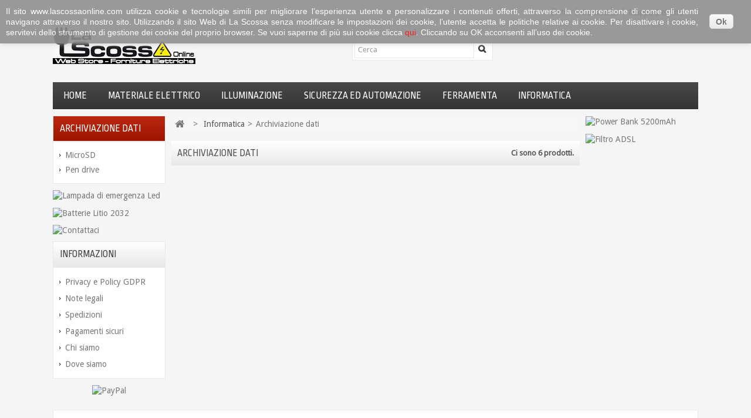

--- FILE ---
content_type: text/html; charset=utf-8
request_url: http://www.lascossaonline.com/123-Archiviazione-dati
body_size: 9541
content:
<!DOCTYPE HTML> <!--[if lt IE 7]><html class="no-js lt-ie9 lt-ie8 lt-ie7" lang="it"><![endif]--> <!--[if IE 7]><html class="no-js lt-ie9 lt-ie8 ie7" lang="it"><![endif]--> <!--[if IE 8]><html class="no-js lt-ie9 ie8" lang="it"><![endif]--> <!--[if gt IE 8]><html class="no-js ie9" lang="it"><![endif]--><html lang="it"><head><meta charset="utf-8" /><title>Archiviazione dati - Vendita Online Materiale Elettrico e Illuminazione - Impianti elettrici</title><meta name="generator" content="PrestaShop" /><meta name="robots" content="index,follow" /><meta name="viewport" content="width=device-width, minimum-scale=0.25, maximum-scale=1.6, initial-scale=1.0" /><meta name="apple-mobile-web-app-capable" content="yes" /><link rel="icon" type="image/vnd.microsoft.icon" href="/img/favicon.ico?1550827699" /><link rel="shortcut icon" type="image/x-icon" href="/img/favicon.ico?1550827699" /><link rel="stylesheet" href="http://www.lascossaonline.com/themes/PRS050103/cache/v_159_e47e358cb9d20625b6186cf7fca00f3b_all.css" type="text/css" media="all" />   <link rel="stylesheet" type="text/css" href="http://www.lascossaonline.com/themes/PRS050103/css/megnor/custom.css" /><link rel="stylesheet" href="http://fonts.googleapis.com/css?family=Droid+Sans" type="text/css" media="all" /><link href='http://fonts.googleapis.com/css?family=Open+Sans' rel='stylesheet' type='text/css'><link href='http://fonts.googleapis.com/css?family=Ropa+Sans' rel='stylesheet' type='text/css'> <!--[if IE 8]> <script src="https://oss.maxcdn.com/libs/html5shiv/3.7.0/html5shiv.js"></script> <script src="https://oss.maxcdn.com/libs/respond.js/1.3.0/respond.min.js"></script> <![endif]--></head><body id="category" class="category category-123 category-Archiviazione-dati lang_it"><div id="page"><div class="header-container"> <header id="header"><div class="banner"><div class="container"><div class="row"></div></div></div><div class="nav"><div class="container"><div class="row"> <nav><div class="header_permentlink"><div class="tm_permenu_inner"><div class="headertoggle_img">&nbsp;</div></div><ul id="header_links"><li id="header_link_contact"><a href="http://www.lascossaonline.com/contattaci" title="Contattaci">Contattaci</a></li><li id="header_link_sitemap"><a href="http://www.lascossaonline.com/mappa-sito" title="Mappa del sito">Mappa del sito</a></li><li id="header_link_bookmark"></li></ul></div><div class="header_user_info"><ul><li class="li_login last"> <a class="login" href="http://www.lascossaonline.com/mio-utente" rel="nofollow" title="Login to your customer account"> Entra </a></li></ul></div></nav></div></div></div><div><div class="container"><div class="row"><div id="header_logo"> <a href="http://www.lascossaonline.com/" title="Vendita Online Materiale Elettrico e Illuminazione - Impianti elettrici"> <img class="logo img-responsive" src="http://www.lascossaonline.com/img/my-shop-logo-1421919826.jpg" alt="Vendita Online Materiale Elettrico e Illuminazione - Impianti elettrici" width="243" height="64"/> </a></div><div id="search_block_top" class="col-sm-4 clearfix"><form id="searchbox" method="get" action="//www.lascossaonline.com/cerca" > <input type="hidden" name="controller" value="search" /> <input type="hidden" name="orderby" value="position" /> <input type="hidden" name="orderway" value="desc" /> <input class="search_query form-control" type="text" id="search_query_top" name="search_query" placeholder="Cerca" value="" /> <button type="submit" name="submit_search" class="btn btn-default button-search"> <span>Cerca</span> </button></form></div><div id="block_top_menu" class="sf-contener clearfix col-lg-12"><div class="cat-title">Categorie</div><ul class="sf-menu clearfix menu-content"><li><a href="http://www.lascossaonline.com/" title="Home">Home</a></li><li><a href="http://www.lascossaonline.com/158-materiale-elettrico" title="Materiale elettrico">Materiale elettrico</a><ul><li><a href="http://www.lascossaonline.com/7-Adattatori" title="Adattatori">Adattatori</a></li><li><a href="http://www.lascossaonline.com/14-Alimentatori-Trasform" title="Alimentatori/Trasform">Alimentatori/Trasform</a><ul><li><a href="http://www.lascossaonline.com/25-Controller" title="Controller">Controller</a></li><li><a href="http://www.lascossaonline.com/19-Con-spina" title="Con spina">Con spina</a></li><li><a href="http://www.lascossaonline.com/152-Elettronici" title="Elettronici">Elettronici</a></li><li><a href="http://www.lascossaonline.com/20-Switch" title="Switch">Switch</a></li></ul></li><li><a href="http://www.lascossaonline.com/30-Cablaggio-Access-" title="Cablaggio&Access.">Cablaggio&Access.</a><ul><li><a href="http://www.lascossaonline.com/91-Fascette" title="Fascette">Fascette</a></li><li><a href="http://www.lascossaonline.com/319-Morsettiere" title="Morsettiere">Morsettiere</a></li><li><a href="http://www.lascossaonline.com/313-Muffole" title="Muffole">Muffole</a></li><li><a href="http://www.lascossaonline.com/191-Portalampada" title="Portalampada">Portalampada</a></li><li><a href="http://www.lascossaonline.com/92-Puntalini" title="Puntalini">Puntalini</a></li><li><a href="http://www.lascossaonline.com/98-Varie" title="Varie">Varie</a></li></ul></li><li><a href="http://www.lascossaonline.com/31-Batterie-Pile" title="Batterie/Pile">Batterie/Pile</a><ul><li><a href="http://www.lascossaonline.com/200-Acustiche" title="Acustiche">Acustiche</a></li><li><a href="http://www.lascossaonline.com/126-Alcaline" title="Alcaline">Alcaline</a></li><li><a href="http://www.lascossaonline.com/128-Litio" title="Litio">Litio</a></li><li><a href="http://www.lascossaonline.com/32-Piombo" title="Piombo">Piombo</a></li><li><a href="http://www.lascossaonline.com/180-Ricaricabili" title="Ricaricabili">Ricaricabili</a></li><li><a href="http://www.lascossaonline.com/127-Zinco-Cloride" title="Zinco-Cloride">Zinco-Cloride</a></li></ul></li><li><a href="http://www.lascossaonline.com/42-Canalina" title="Canalina">Canalina</a><ul><li><a href="http://www.lascossaonline.com/113-Adesiva" title="Adesiva">Adesiva</a></li></ul></li><li><a href="http://www.lascossaonline.com/46-Cavo" title="Cavo">Cavo</a><ul><li><a href="http://www.lascossaonline.com/49-Allarme" title="Allarme">Allarme</a></li><li><a href="http://www.lascossaonline.com/125-Audio" title="Audio">Audio</a></li><li><a href="http://www.lascossaonline.com/52-Citofonico" title="Citofonico">Citofonico</a></li><li><a href="http://www.lascossaonline.com/145-Coassiale" title="Coassiale">Coassiale</a></li><li><a href="http://www.lascossaonline.com/47-FG7" title="FG7">FG7</a></li><li><a href="http://www.lascossaonline.com/50-Fror" title="Fror">Fror</a></li><li><a href="http://www.lascossaonline.com/48-Gommato" title="Gommato">Gommato</a></li><li><a href="http://www.lascossaonline.com/51-Telefonico" title="Telefonico">Telefonico</a></li><li><a href="http://www.lascossaonline.com/53-TV-Digit-Sat-" title="TV (Digit/Sat)">TV (Digit/Sat)</a></li><li><a href="http://www.lascossaonline.com/54-Unipolare" title="Unipolare">Unipolare</a></li><li><a href="http://www.lascossaonline.com/157-Utp" title="Utp">Utp</a></li></ul></li><li><a href="http://www.lascossaonline.com/55-Centralini" title="Centralini">Centralini</a><ul><li><a href="http://www.lascossaonline.com/57-Esterni" title="Esterni">Esterni</a></li><li><a href="http://www.lascossaonline.com/56-Incasso" title="Incasso">Incasso</a></li><li><a href="http://www.lascossaonline.com/58-Stagni" title="Stagni">Stagni</a></li></ul></li><li><a href="http://www.lascossaonline.com/94-Fusibili" title="Fusibili">Fusibili</a><ul><li><a href="http://www.lascossaonline.com/251-5x20" title="5x20">5x20</a></li><li><a href="http://www.lascossaonline.com/95-8-5X32" title="8,5X32">8,5X32</a></li><li><a href="http://www.lascossaonline.com/96-9X36" title="9X36">9X36</a></li><li><a href="http://www.lascossaonline.com/298-10-3x38" title="10,3x38">10,3x38</a></li></ul></li><li><a href="http://www.lascossaonline.com/37-Interruttori" title="Interruttori">Interruttori</a><ul><li><a href="http://www.lascossaonline.com/40-Bticino" title="Bticino">Bticino</a></li><li><a href="http://www.lascossaonline.com/103-Comando" title="Comando">Comando</a></li><li><a href="http://www.lascossaonline.com/80-Crono-Termostati" title="Crono-Termostati">Crono-Termostati</a></li><li><a href="http://www.lascossaonline.com/331-Contattori" title="Contattori">Contattori</a></li><li><a href="http://www.lascossaonline.com/274-Gewiss" title="Gewiss">Gewiss</a></li><li><a href="http://www.lascossaonline.com/342-Lovato" title="Lovato">Lovato</a></li><li><a href="http://www.lascossaonline.com/39-Schneider" title="Schneider">Schneider</a></li><li><a href="http://www.lascossaonline.com/38-Siemens" title="Siemens">Siemens</a></li><li><a href="http://www.lascossaonline.com/153-Trasfomatori" title="Trasfomatori">Trasfomatori</a></li></ul></li><li><a href="http://www.lascossaonline.com/87-Messa-a-Terra" title="Messa a Terra">Messa a Terra</a></li><li><a href="http://www.lascossaonline.com/29-Multiprese-Spine" title="Multiprese & Spine">Multiprese & Spine</a><ul><li><a href="http://www.lascossaonline.com/171-Civile" title="Civile">Civile</a></li><li><a href="http://www.lascossaonline.com/44-Industriale" title="Industriale">Industriale</a></li><li><a href="http://www.lascossaonline.com/116-Multiprese" title="Multiprese">Multiprese</a></li><li><a href="http://www.lascossaonline.com/366-Prolunghe" title="Prolunghe">Prolunghe</a></li></ul></li><li><a href="http://www.lascossaonline.com/26-Placche-Supporti" title="Placche/Supporti">Placche/Supporti</a><ul><li><a href="http://www.lascossaonline.com/264-BTicino-Axolute-Air" title="BTicino Axolute Air">BTicino Axolute Air</a></li><li><a href="http://www.lascossaonline.com/131-BTicino-Living" title="BTicino Living">BTicino Living</a></li><li><a href="http://www.lascossaonline.com/248-BTicino-Living-Air" title="BTicino Living Air">BTicino Living Air</a></li><li><a href="http://www.lascossaonline.com/132-BTicino-Magic" title="BTicino Magic">BTicino Magic</a></li><li><a href="http://www.lascossaonline.com/129-Bticino-Matix" title="Bticino Matix">Bticino Matix</a></li><li><a href="http://www.lascossaonline.com/130-Gewiss-Serie20" title="Gewiss Serie20">Gewiss Serie20</a></li><li><a href="http://www.lascossaonline.com/133-Gewiss-System" title="Gewiss System">Gewiss System</a></li><li><a href="http://www.lascossaonline.com/27-Master" title="Master">Master</a></li><li><a href="http://www.lascossaonline.com/327-Magic-adattabile" title="Magic adattabile">Magic adattabile</a></li><li><a href="http://www.lascossaonline.com/307-Relco-Elios" title="Relco/Elios">Relco/Elios</a></li></ul></li><li><a href="http://www.lascossaonline.com/62-Raccordi" title="Raccordi">Raccordi</a><ul><li><a href="http://www.lascossaonline.com/63-Stagni" title="Stagni">Stagni</a></li></ul></li><li><a href="http://www.lascossaonline.com/5-Reattori-Accenditori" title="Reattori/Accenditori">Reattori/Accenditori</a><ul><li><a href="http://www.lascossaonline.com/6-Accenditori" title="Accenditori">Accenditori</a></li><li><a href="http://www.lascossaonline.com/142-Reattori" title="Reattori">Reattori</a></li><li><a href="http://www.lascossaonline.com/368-Ballast" title="Ballast">Ballast</a></li><li><a href="http://www.lascossaonline.com/150-Starter" title="Starter">Starter</a></li></ul></li><li><a href="http://www.lascossaonline.com/66-Rel-" title="Relé">Relé</a><ul><li><a href="http://www.lascossaonline.com/67-Condensatori" title="Condensatori">Condensatori</a></li><li><a href="http://www.lascossaonline.com/144-Serie-26" title="Serie 26">Serie 26</a></li><li><a href="http://www.lascossaonline.com/143-Serie-27" title="Serie 27">Serie 27</a></li><li><a href="http://www.lascossaonline.com/363-Serie-40" title="Serie 40">Serie 40</a></li><li><a href="http://www.lascossaonline.com/369-Serie-55" title="Serie 55">Serie 55</a></li></ul></li><li><a href="http://www.lascossaonline.com/3-Scatolame" title="Scatolame">Scatolame</a><ul><li><a href="http://www.lascossaonline.com/75-Coperchio" title="Coperchio">Coperchio</a></li><li><a href="http://www.lascossaonline.com/4-Esterne" title="Esterne">Esterne</a></li><li><a href="http://www.lascossaonline.com/102-Idrobox-Luna" title="Idrobox Luna">Idrobox Luna</a></li><li><a href="http://www.lascossaonline.com/11-Idrobox-Matix" title="Idrobox Matix">Idrobox Matix</a></li><li><a href="http://www.lascossaonline.com/43-Incasso" title="Incasso">Incasso</a></li><li><a href="http://www.lascossaonline.com/147-Pareti-leggere" title="Pareti leggere">Pareti leggere</a></li><li><a href="http://www.lascossaonline.com/73-System-Serie20" title="System Serie20">System Serie20</a></li></ul></li><li><a href="http://www.lascossaonline.com/8-Serie-Civili" title="Serie Civili">Serie Civili</a><ul><li><a href="http://www.lascossaonline.com/106-bticino-axolute" title="BTicino Axolute">BTicino Axolute</a></li><li><a href="http://www.lascossaonline.com/78-BTicino-Liv-Light-Tech" title="BTicino Liv. Light Tech">BTicino Liv. Light Tech</a></li><li><a href="http://www.lascossaonline.com/70-BTicino-Liv-International" title="BTicino Liv.International">BTicino Liv.International</a></li><li><a href="http://www.lascossaonline.com/71-BTicino-Liv-Light" title="BTicino Liv.Light">BTicino Liv.Light</a></li><li><a href="http://www.lascossaonline.com/140-BTicino-Living" title="BTicino Living">BTicino Living</a></li><li><a href="http://www.lascossaonline.com/247-BTicino-Living-Air" title="BTicino Living Air">BTicino Living Air</a></li><li><a href="http://www.lascossaonline.com/83-BTicino-Magic" title="BTicino Magic">BTicino Magic</a></li><li><a href="http://www.lascossaonline.com/69-BTicino-Matix" title="BTicino Matix">BTicino Matix</a></li><li><a href="http://www.lascossaonline.com/245-BTicino-My-Home" title="BTicino My Home">BTicino My Home</a></li><li><a href="http://www.lascossaonline.com/9-fme-adattatori" title="FME Adattatori">FME Adattatori</a></li><li><a href="http://www.lascossaonline.com/10-fracarro-adattatori" title="Fracarro Adattatori">Fracarro Adattatori</a></li><li><a href="http://www.lascossaonline.com/82-Gewiss-Serie20" title="Gewiss Serie20">Gewiss Serie20</a></li><li><a href="http://www.lascossaonline.com/77-Marlanvil-onda-grigio" title="Marlanvil onda grigio">Marlanvil onda grigio</a></li><li><a href="http://www.lascossaonline.com/332-Magic-adattabile" title="Magic adattabile">Magic adattabile</a></li><li><a href="http://www.lascossaonline.com/76-Master-Magic" title="Master/Magic">Master/Magic</a></li><li><a href="http://www.lascossaonline.com/206-Marlanvil-serie78" title="Marlanvil serie78">Marlanvil serie78</a></li><li><a href="http://www.lascossaonline.com/207-Vimar-Plana" title="Vimar Plana">Vimar Plana</a></li></ul></li><li><a href="http://www.lascossaonline.com/68-Telefonia" title="Telefonia">Telefonia</a></li><li><a href="http://www.lascossaonline.com/99-Tubi-Guaine" title="Tubi/Guaine">Tubi/Guaine</a><ul><li><a href="http://www.lascossaonline.com/154-Corrugati" title="Corrugati">Corrugati</a></li><li><a href="http://www.lascossaonline.com/100-Guaine" title="Guaine">Guaine</a></li><li><a href="http://www.lascossaonline.com/156-PVC" title="PVC">PVC</a></li></ul></li><li><a href="http://www.lascossaonline.com/17-Tv-Sat-Tvcc" title="Tv/Sat/Tvcc">Tv/Sat/Tvcc</a><ul><li><a href="http://www.lascossaonline.com/97-Accessori" title="Accessori">Accessori</a></li><li><a href="http://www.lascossaonline.com/81-Derivatori" title="Derivatori">Derivatori</a></li><li><a href="http://www.lascossaonline.com/330-Centraline" title="Centraline">Centraline</a></li><li><a href="http://www.lascossaonline.com/122-Partitori" title="Partitori">Partitori</a></li><li><a href="http://www.lascossaonline.com/74-Satellitare" title="Satellitare">Satellitare</a></li><li><a href="http://www.lascossaonline.com/149-Splitter" title="Splitter">Splitter</a></li><li><a href="http://www.lascossaonline.com/45-Supporti-Metallici" title="Supporti Metallici">Supporti Metallici</a></li><li><a href="http://www.lascossaonline.com/18-Terrestre" title="Terrestre">Terrestre</a></li></ul></li><li><a href="http://www.lascossaonline.com/240-varie-mat-elettr" title="Varie Mat. Elettr.">Varie Mat. Elettr.</a></li></ul></li><li><a href="http://www.lascossaonline.com/159-illuminazione" title="Illuminazione">Illuminazione</a><ul><li><a href="http://www.lascossaonline.com/89-Illuminotecnica" title="Illuminotecnica">Illuminotecnica</a><ul><li><a href="http://www.lascossaonline.com/272-Gesso" title="Gesso">Gesso</a></li><li><a href="http://www.lascossaonline.com/141-Interni" title="Interni">Interni</a></li><li><a href="http://www.lascossaonline.com/134-Plafoniera" title="Plafoniera">Plafoniera</a></li><li><a href="http://www.lascossaonline.com/136-Plafoniera-Stagna" title="Plafoniera Stagna">Plafoniera Stagna</a></li><li><a href="http://www.lascossaonline.com/90-Portafaretti" title="Portafaretti">Portafaretti</a></li><li><a href="http://www.lascossaonline.com/138-Proiettori" title="Proiettori">Proiettori</a></li><li><a href="http://www.lascossaonline.com/111-Sottopensili" title="Sottopensili">Sottopensili</a></li></ul></li><li><a href="http://www.lascossaonline.com/85-Illuminotecnica-Led" title="Illuminotecnica Led">Illuminotecnica Led</a><ul><li><a href="http://www.lascossaonline.com/338-Pannelli" title="Pannelli">Pannelli</a></li><li><a href="http://www.lascossaonline.com/260-Plafoniera" title="Plafoniera">Plafoniera</a></li><li><a href="http://www.lascossaonline.com/86-Profili-x-stripled" title="Profili x stripled">Profili x stripled</a></li><li><a href="http://www.lascossaonline.com/139-Proiettori" title="Proiettori">Proiettori</a></li><li><a href="http://www.lascossaonline.com/112-Sottopensile" title="Sottopensile">Sottopensile</a></li><li><a href="http://www.lascossaonline.com/151-StripLed" title="StripLed">StripLed</a></li></ul></li><li><a href="http://www.lascossaonline.com/23-Lampade" title="Lampade">Lampade</a><ul><li><a href="http://www.lascossaonline.com/24-Alogena" title="Alogena">Alogena</a></li><li><a href="http://www.lascossaonline.com/65-Fluorescenti" title="Fluorescenti">Fluorescenti</a></li><li><a href="http://www.lascossaonline.com/107-Forno" title="Forno">Forno</a></li><li><a href="http://www.lascossaonline.com/93-Incandescenza" title="Incandescenza">Incandescenza</a></li><li><a href="http://www.lascossaonline.com/104-Ioduri" title="Ioduri">Ioduri</a></li><li><a href="http://www.lascossaonline.com/84-Led" title="Led">Led</a></li><li><a href="http://www.lascossaonline.com/60-Neon" title="Neon">Neon</a></li><li><a href="http://www.lascossaonline.com/155-Neon-Led" title="Neon Led">Neon Led</a></li><li><a href="http://www.lascossaonline.com/120-Neon-T5" title="Neon T5">Neon T5</a></li><li><a href="http://www.lascossaonline.com/121-Neon-T8" title="Neon T8">Neon T8</a></li><li><a href="http://www.lascossaonline.com/291-Vintage" title="Vintage">Vintage</a></li></ul></li><li><a href="http://www.lascossaonline.com/88-Luci-Emergenza" title="Luci Emergenza">Luci Emergenza</a><ul><li><a href="http://www.lascossaonline.com/105-Led" title="Led">Led</a></li></ul></li><li><a href="http://www.lascossaonline.com/28-Residenziali" title="Residenziali">Residenziali</a><ul><li><a href="http://www.lascossaonline.com/135-Plafoniera" title="Plafoniera">Plafoniera</a></li></ul></li></ul></li><li><a href="http://www.lascossaonline.com/160-sicurezza-ed-automazione" title="Sicurezza ed automazione">Sicurezza ed automazione</a><ul><li><a href="http://www.lascossaonline.com/21-Antintrusione" title="Antintrusione">Antintrusione</a><ul><li><a href="http://www.lascossaonline.com/79-Accessori" title="Accessori">Accessori</a></li><li><a href="http://www.lascossaonline.com/22-Alim-Trasf-" title="Alim./Trasf.">Alim./Trasf.</a></li><li><a href="http://www.lascossaonline.com/64-Combinatori" title="Combinatori">Combinatori</a></li><li><a href="http://www.lascossaonline.com/72-Contatti" title="Contatti">Contatti</a></li><li><a href="http://www.lascossaonline.com/59-Inseritori-Chiavi" title="Inseritori/Chiavi">Inseritori/Chiavi</a></li><li><a href="http://www.lascossaonline.com/148-Sirene" title="Sirene">Sirene</a></li><li><a href="http://www.lascossaonline.com/146-Rilevatori" title="Rilevatori">Rilevatori</a></li></ul></li><li><a href="http://www.lascossaonline.com/110-Aspiratori" title="Aspiratori">Aspiratori</a></li><li><a href="http://www.lascossaonline.com/370-Tapparelle" title="Tapparelle">Tapparelle</a></li><li><a href="http://www.lascossaonline.com/33-Cancelli" title="Cancelli">Cancelli</a><ul><li><a href="http://www.lascossaonline.com/34-Bft" title="Bft">Bft</a></li><li><a href="http://www.lascossaonline.com/101-Came" title="Came">Came</a></li><li><a href="http://www.lascossaonline.com/367-Faac" title="Faac">Faac</a></li></ul></li><li><a href="http://www.lascossaonline.com/35-Selettori" title="Selettori">Selettori</a></li><li><a href="http://www.lascossaonline.com/16-Video-Citofonia" title="Video-Citofonia">Video-Citofonia</a><ul><li><a href="http://www.lascossaonline.com/36-Accessori" title="Accessori">Accessori</a></li><li><a href="http://www.lascossaonline.com/61-Kit" title="Kit">Kit</a></li></ul></li></ul></li><li><a href="http://www.lascossaonline.com/161-ferramenta" title="Ferramenta">Ferramenta</a><ul><li><a href="http://www.lascossaonline.com/41-Attrezzatura" title="Attrezzatura">Attrezzatura</a></li><li><a href="http://www.lascossaonline.com/117-Nastro" title="Nastro">Nastro</a><ul><li><a href="http://www.lascossaonline.com/336-Biadesivo" title="Biadesivo">Biadesivo</a></li><li><a href="http://www.lascossaonline.com/118-Carta" title="Carta">Carta</a></li><li><a href="http://www.lascossaonline.com/233-d-imballo" title="D'Imballo">D'Imballo</a></li><li><a href="http://www.lascossaonline.com/119-Isolante" title="Isolante">Isolante</a></li></ul></li><li><a href="http://www.lascossaonline.com/108-Torce" title="Torce">Torce</a><ul><li><a href="http://www.lascossaonline.com/109-Led" title="Led">Led</a></li></ul></li><li><a href="http://www.lascossaonline.com/275-Varie-Ferramenta" title="Varie Ferramenta">Varie Ferramenta</a><ul><li><a href="http://www.lascossaonline.com/311-Gas" title="Gas">Gas</a></li></ul></li></ul></li><li><a href="http://www.lascossaonline.com/162-informatica" title="Informatica">Informatica</a><ul><li class="sfHoverForce"><a href="http://www.lascossaonline.com/123-Archiviazione-dati" title="Archiviazione dati">Archiviazione dati</a><ul><li><a href="http://www.lascossaonline.com/166-MicroSD" title="MicroSD">MicroSD</a></li><li><a href="http://www.lascossaonline.com/124-Pen-drive" title="Pen drive">Pen drive</a></li></ul></li><li><a href="http://www.lascossaonline.com/12-Cavi-e-Adattatori" title="Cavi e Adattatori">Cavi e Adattatori</a><ul><li><a href="http://www.lascossaonline.com/176-Accessori-PC" title="Accessori PC">Accessori PC</a></li><li><a href="http://www.lascossaonline.com/15-Alimentatori" title="Alimentatori">Alimentatori</a></li><li><a href="http://www.lascossaonline.com/351-Audio-Video" title="Audio/Video">Audio/Video</a></li><li><a href="http://www.lascossaonline.com/13-USB" title="USB">USB</a></li></ul></li><li><a href="http://www.lascossaonline.com/114-Mouse-Tastiere" title="Mouse/Tastiere">Mouse/Tastiere</a><ul><li><a href="http://www.lascossaonline.com/289-Con-Cavo" title="Con Cavo">Con Cavo</a></li><li><a href="http://www.lascossaonline.com/115-Wireless" title="Wireless">Wireless</a></li></ul></li><li><a href="http://www.lascossaonline.com/137-PowerBank" title="PowerBank">PowerBank</a></li></ul></li></ul></div></div></div></div> </header></div><div class="columns-container"><div id="columns" class="container"><div id="slider_row" class="row"><div id="top_column" class="center_column col-xs-12 col-sm-12"></div></div><div class="row" id="columns_inner"><div id="left_column" class="column col-xs-12" style="width:18.18%;"><div id="categories_block_left" class="block"><h2 class="title_block"> Archiviazione dati</h2><div class="block_content"><ul class="tree dhtml"><li > <a href="http://www.lascossaonline.com/166-MicroSD" title=""> MicroSD </a></li><li class="last"> <a href="http://www.lascossaonline.com/124-Pen-drive" title=""> Pen drive </a></li></ul></div></div><ul><li class="tmleftbanner-container"> <a href="index.php?id_product=1762&amp;controller=product" title="Lampada di emergenza Led"> <img src="http://www.lascossaonline.com/modules/tmleftbanner/images/6dd34925eb0dfb4aa92e3f05e947e895.jpg" alt="Lampada di emergenza Led"/> </a></li><li class="tmleftbanner-container"> <a href="index.php?id_product=756&amp;controller=product" title="Batterie Litio 2032"> <img src="http://www.lascossaonline.com/modules/tmleftbanner/images/fd853b64317b5ad70454196ac2b2ec1f.jpg" alt="Batterie Litio 2032"/> </a></li><li class="tmleftbanner-container"> <a href="http://www.lascossaonline.com/contattaci" title="Contattaci"> <img src="http://www.lascossaonline.com/modules/tmleftbanner/images/8a687136650a20fe71af29924d7cbdc1.jpg" alt="Contattaci"/> </a></li></ul><section id="informations_block_left_1" class="block informations_block_left"><p class="title_block"> <a href="http://www.lascossaonline.com/content/category/1-home"> Informazioni </a></p><div class="block_content list-block"><ul><li> <a href="http://www.lascossaonline.com/content/3-Privacy-e-policy-gdpr" title="Privacy e Policy GDPR"> Privacy e Policy GDPR </a></li><li> <a href="http://www.lascossaonline.com/content/2-note-legali" title="Note legali"> Note legali </a></li><li> <a href="http://www.lascossaonline.com/content/1-spedizioni" title="Spedizioni"> Spedizioni </a></li><li> <a href="http://www.lascossaonline.com/content/5-secure-payment" title="Pagamenti sicuri"> Pagamenti sicuri </a></li><li> <a href="http://www.lascossaonline.com/content/4-chi-siamo" title="Chi siamo"> Chi siamo </a></li><li> <a href="http://www.lascossaonline.com/negozi" title="Dove siamo"> Dove siamo </a></li></ul></div> </section><div id="paypal-column-block"><p><a href="http://www.lascossaonline.com/modules/paypal/about.php" rel="nofollow"><img src="/modules/paypal/views/img/logos/IT_bnr_vertical_solutiongraphic_150x172.gif" alt="PayPal" title="Paga con PayPal" style="max-width: 100%" /></a></p></div></div><div id="center_column" class="center_column col-xs-12" style="width:63.64%;"><div class="breadcrumb clearfix"> <a class="home" href="http://www.lascossaonline.com/" title="Torna alla Home"><i class="icon-home"></i></a> <span class="navigation-pipe">&gt;</span> <span class="navigation_page"><span itemscope itemtype="http://data-vocabulary.org/Breadcrumb"><a itemprop="url" href="http://www.lascossaonline.com/162-informatica" title="Informatica" ><span itemprop="title">Informatica</span></a></span><span class="navigation-pipe">></span>Archiviazione dati</span></div><h1 class="page-heading product-listing"><span class="cat-name">Archiviazione dati&nbsp;</span><span class="heading-counter">Ci sono 6 prodotti.</span></h1></div><div id="right_column" class="col-xs-12 column" style="width:18.18%;"><ul><li class="tmrightbanner-container"> <a href="powerbank/1345-Powerbank-5200mAh.html" title="Power Bank 5200mAh"> <img src="http://www.lascossaonline.com/modules/tmrightbanner/img/274252254f4fc44eb95b603567230ca8.jpg" alt="Power Bank 5200mAh"/> </a></li><li class="tmrightbanner-container"> <a href="index.php?id_product=1171&amp;controller=product" title="Filtro ADSL"> <img src="http://www.lascossaonline.com/modules/tmrightbanner/img/05274332092b3d7176ac63325cf30b4e.jpg" alt="Filtro ADSL"/> </a></li></ul></div></div></div></div><div class="footer-container"> <footer id="footer" class="container"><div class="row"><section id="block_contact_infos" class="footer-block col-xs-12 col-sm-4"><div><h4>Informazioni negozio</h4><ul class="toggle-footer"><li> <i class="icon-map-marker"></i>La Scossa di Antonelli Paolo, C.F. NTNPLA74C07L109X - p.iva 07627430726, Via N. Quercia, 52 70038, Terlizzi (BA) Italia</li><li> <i class="icon-phone"></i>Contattaci subito: <span>+390803212243</span></li><li> <i class="icon-envelope-alt"></i>Email: <span><a href="&#109;&#97;&#105;&#108;&#116;&#111;&#58;%69%6e%66%6f@%6c%61%73%63%6f%73%73%61%6f%6e%6c%69%6e%65.%63%6f%6d" >&#x69;&#x6e;&#x66;&#x6f;&#x40;&#x6c;&#x61;&#x73;&#x63;&#x6f;&#x73;&#x73;&#x61;&#x6f;&#x6e;&#x6c;&#x69;&#x6e;&#x65;&#x2e;&#x63;&#x6f;&#x6d;</a></span></li></ul></div> </section><section class="footer-block col-xs-12 col-sm-3" id="myaccount_footer"><h4><a href="http://www.lascossaonline.com/mio-utente" title="Gestisci il mio account" rel="nofollow">Il mio account</a></h4><div class="block_content toggle-footer"><ul class="bullet"><li><a href="http://www.lascossaonline.com/storico-ordini" title="I miei ordini" rel="nofollow">I miei ordini</a></li><li><a href="http://www.lascossaonline.com/note-credito" title="Le mie note di credito" rel="nofollow">Le mie note di credito</a></li><li><a href="http://www.lascossaonline.com/Indirizzi" title="I miei indirizzi" rel="nofollow">I miei indirizzi</a></li><li><a href="http://www.lascossaonline.com/identita" title="Gestisci i miei dati personali" rel="nofollow">Le mie informazioni personali</a></li><li><a href="http://www.lascossaonline.com/sconto" title="I miei buoni" rel="nofollow">I miei buoni</a></li></ul></div> </section><section class="footer-block col-xs-12 col-sm-2" id="tm_links_block1_footer"><h4 class="title_block"> <a href="http://www.lascossaonline.com/index.php?id_cms_category=1&amp;controller=cms" title="Informazioni">Informazioni</a></h4><div class="block_content toggle-footer"><ul class="bullet"><li> <a href="index.php?controller=new-products" title="Nuovi prodotti" >Nuovi prodotti</a></li><li> <a href="index.php?controller=best-sales" title="Prodotti più venduti" onclick="window.open(this.href);return false;">Prodotti più venduti</a></li><li> <a href="index.php?id_cms=4&amp;controller=cms" title="Chi siamo" >Chi siamo</a></li><li> <a href="index.php?controller=stores" title="Dove siamo" >Dove siamo</a></li></div> </section><div id="newsletter_block_left" class="block"><h4>Newsletter</h4><div class="block_content"><form action="//www.lascossaonline.com/" method="post"><div class="form-group" > <input class="inputNew form-control grey newsletter-input" id="newsletter-input" type="text" name="email" size="18" value="Digita la tua e-mail" /> <button type="submit" name="submitNewsletter" class="btn btn-default button button-small"> <span>Ok</span> </button> <input type="hidden" name="action" value="0" /></div></form></div></div><section id="social_block" class="footer-block"><h4 class="title_block">Seguici</h4><ul class="toggle-footer"><li class="facebook"> <a class="_blank" href="http://www.facebook.com/LaScossaTerlizzi"> <span>Facebook</span> </a></li><li class="google-plus"> <a class="_blank" href="https://plus.google.com/+Lascossaonlineterlizzi"> <span>Google+</span> </a></li></ul> </section><div class="clearfix"></div><section class="footer-block col-xs-12 col-sm-2" id="block_various_links_footer"><h4>Informazioni</h4><ul class="toggle-footer"><li class="item"> <a href="http://www.lascossaonline.com/nuovi-prodotti" title="Nuovi prodotti"> Nuovi prodotti </a></li><li class="item"> <a href="http://www.lascossaonline.com/negozi" title="Dove siamo"> Dove siamo </a></li><li class="item"> <a href="http://www.lascossaonline.com/contattaci" title="Contattaci"> Contattaci </a></li><li class="item"> <a href="http://www.lascossaonline.com/content/3-Privacy-e-policy-gdpr" title="Privacy e Policy GDPR"> Privacy e Policy GDPR </a></li><li class="item"> <a href="http://www.lascossaonline.com/content/4-chi-siamo" title="Chi siamo"> Chi siamo </a></li><li> <a href="http://www.lascossaonline.com/mappa-sito" title="Mappa del sito"> Mappa del sito </a></li></ul> </section> <div style="display:none;" id="fbsliderloader" lang="it_IT" bordercolor="A8A8A8" backgroundcolor="DEDEDE" hidecta="" smallheader="" hidecover="1" width="195" height="237" fbpage="https://www.facebook.com/LaScossaTerlizzi" stream="" faces="1"></div><style>.closebutton {
    cursor:pointer;
	-moz-box-shadow:inset 0px 1px 0px 0px #ffffff;
	-webkit-box-shadow:inset 0px 1px 0px 0px #ffffff;
	box-shadow:inset 0px 1px 0px 0px #ffffff;
	background:-webkit-gradient( linear, left top, left bottom, color-stop(0.05, #f9f9f9), color-stop(1, #e9e9e9) );
	background:-moz-linear-gradient( center top, #f9f9f9 5%, #e9e9e9 100% );
	filter:progid:DXImageTransform.Microsoft.gradient(startColorstr='#f9f9f9', endColorstr='#e9e9e9');
	background-color:#f9f9f9;
	-webkit-border-top-left-radius:5px;
	-moz-border-radius-topleft:5px;
	border-top-left-radius:5px;
	-webkit-border-top-right-radius:5px;
	-moz-border-radius-topright:5px;
	border-top-right-radius:5px;
	-webkit-border-bottom-right-radius:5px;
	-moz-border-radius-bottomright:5px;
	border-bottom-right-radius:5px;
	-webkit-border-bottom-left-radius:5px;
	-moz-border-radius-bottomleft:5px;
	border-bottom-left-radius:5px;
	text-indent:0px;
	border:1px solid #dcdcdc;
	display:inline-block;
	color:#666666!important;
	font-family:Arial;
	font-size:14px;
	font-weight:bold;
	font-style:normal;
	height:25px;
	line-height:25px;
	text-decoration:none;
	text-align:center;
    padding:0px 10px;
	text-shadow:1px 1px 0px #ffffff;
}
.closebutton:hover {
	background:-webkit-gradient( linear, left top, left bottom, color-stop(0.05, #e9e9e9), color-stop(1, #f9f9f9) );
	background:-moz-linear-gradient( center top, #e9e9e9 5%, #f9f9f9 100% );
	filter:progid:DXImageTransform.Microsoft.gradient(startColorstr='#e9e9e9', endColorstr='#f9f9f9');
	background-color:#e9e9e9;
}.closebutton:active {
	position:relative;
	top:1px;
}


#cookieNotice p {margin:0px; padding:0px;}</style><div id="cookieNotice" style=" width: 100%; position: fixed; top:0px; box-shadow: 0 0 10px 0 #C9C9C9; background: #8F8F8F; z-index: 9999; font-size: 14px; line-height: 1.3em; font-family: arial; left: 0px; text-align:center; color:#FFF; opacity: 0.9 "><div id="cookieNoticeContent" style="position:relative; margin:auto; padding:10px; width:100%; display:block;"><table style="width:100%;"><td style="text-align:center;"><div style="text-align: justify;"><span>Il sito www.lascossaonline.com utilizza cookie e tecnologie simili per migliorare l&rsquo;esperienza utente e personalizzare i contenuti offerti, attraverso la comprensione di come gli utenti navigano attraverso il nostro sito. Utilizzando il sito Web di La Scossa senza modificare le impostazioni dei cookie, l&rsquo;utente accetta le politiche relative ai cookie. Per disattivare i cookie, servitevi dello strumento di gestione dei cookie del proprio browser. Se vuoi saperne di più sui cookie clicca <span style="color: #fd0101;"><a href="../content/3-Termini-e-condizioni-uso" target="_blank"><span style="color: #fd0101;">qui</span></a></span>. Cliccando su OK acconsenti all&rsquo;uso dei cookie.</span></div></td><td style="width:80px; vertical-align:middle; padding-right:20px; text-align:right;"> <span id="cookiesClose" class="closebutton" onclick=" $('#cookieNotice').animate( {top: '-200px'}, 2500, function(){ $('#cookieNotice').hide(); }); setcook(); "> Ok </span></td></table></div></div></div><div class="footer_bottom"></div> </footer></div></div> <a class="top_button" href="#" style="display:none;">&nbsp;</a>
<script type="text/javascript">/* <![CDATA[ */;var FancyboxI18nClose='Chiudi';var FancyboxI18nNext='Successivo';var FancyboxI18nPrev='Precedente';var ajaxsearch=true;var baseDir='http://www.lascossaonline.com/';var baseUri='http://www.lascossaonline.com/';var blocksearch_type='top';var contentOnly=false;var displayList=false;var id_lang=2;var instantsearch=false;var isGuest=0;var isLogged=0;var isMobile=false;var page_name='category';var placeholder_blocknewsletter='Digita la tua e-mail';var priceDisplayMethod=0;var priceDisplayPrecision=2;var quickView=true;var roundMode=2;var search_url='http://www.lascossaonline.com/cerca';var static_token='e02f0564fca0f7a89a52f2f66d6ffd6a';var token='fb6cb0bac8a202817f73bb0ed07316fd';var usingSecureMode=false;/* ]]> */</script><script type="text/javascript" src="http://www.lascossaonline.com/themes/PRS050103/cache/v_148_709f317490f24eb184a7e18b5cadd4ec.js"></script> <script type="text/javascript" src="http://www.lascossaonline.com/themes/PRS050103/js/megnor/owl.carousel.js"></script> <script type="text/javascript" src="http://www.lascossaonline.com/themes/PRS050103/js/megnor/custom.js"></script> <script type="text/javascript" src="http://www.lascossaonline.com/modules/fanslider/js/fanslider.js"></script> <script type="text/javascript">/* <![CDATA[ */;window.$zopim||(function(d,s){var z=$zopim=function(c){z._.push(c)},$=z.s=d.createElement(s),e=d.getElementsByTagName(s)[0];z.set=function(o){z.set._.push(o)};z._=[];z.set._=[];$.async=!0;$.setAttribute('charset','utf-8');$.src='//cdn.zopim.com/?2rbdIOkdyo8OmRFdzngcqgKRKRu6DnNT';z.t=+new Date;$.type='text/javascript';e.parentNode.insertBefore($,e)})(document,'script');;function updateFormDatas(){var nb=$('#quantity_wanted').val();var id=$('#idCombination').val();$('.paypal_payment_form input[name=quantity]').val(nb);$('.paypal_payment_form input[name=id_p_attr]').val(id);}$(document).ready(function(){var baseDirPP=baseDir;if($('#in_context_checkout_enabled').val()!=1){$('#payment_paypal_express_checkout').click(function(){$('#paypal_payment_form_cart').submit();return false;});}var jquery_version=$.fn.jquery.split('.');if(jquery_version[0]>=1&&jquery_version[1]>=7){$('body').on('submit',".paypal_payment_form",function(){updateFormDatas();});}else{$('.paypal_payment_form').live('submit',function(){updateFormDatas();});}function displayExpressCheckoutShortcut(){var id_product=$('input[name="id_product"]').val();var id_product_attribute=$('input[name="id_product_attribute"]').val();$.ajax({type:"GET",url:baseDirPP+'/modules/paypal/express_checkout/ajax.php',data:{get_qty:"1",id_product:id_product,id_product_attribute:id_product_attribute},cache:false,success:function(result){if(result=='1'){$('#container_express_checkout').slideDown();}else{$('#container_express_checkout').slideUp();}return true;}});}$('select[name^="group_"]').change(function(){setTimeout(function(){displayExpressCheckoutShortcut()},500);});$('.color_pick').click(function(){setTimeout(function(){displayExpressCheckoutShortcut()},500);});if($('body#product').length>0){setTimeout(function(){displayExpressCheckoutShortcut()},500);}var modulePath='modules/paypal';var subFolder='/integral_evolution';var fullPath=baseDirPP+modulePath+subFolder;var confirmTimer=false;if($('form[target="hss_iframe"]').length==0){if($('select[name^="group_"]').length>0)displayExpressCheckoutShortcut();return false;}else{checkOrder();}function checkOrder(){if(confirmTimer==false)confirmTimer=setInterval(getOrdersCount,1000);}});;writeBookmarkLink('http://www.lascossaonline.com/123-Archiviazione-dati','Archiviazione dati - Vendita Online Materiale Elettrico e Illuminazione - Impianti elettrici','segnalibro');;function setcook(){var nazwa='cookie_ue';var wartosc='1';var expire=new Date();expire.setMonth(expire.getMonth()+12);document.cookie=nazwa+"="+escape(wartosc)+";path=/;"+((expire==null)?"":("; expires="+expire.toGMTString()))};/* ]]> */</script></body></html>